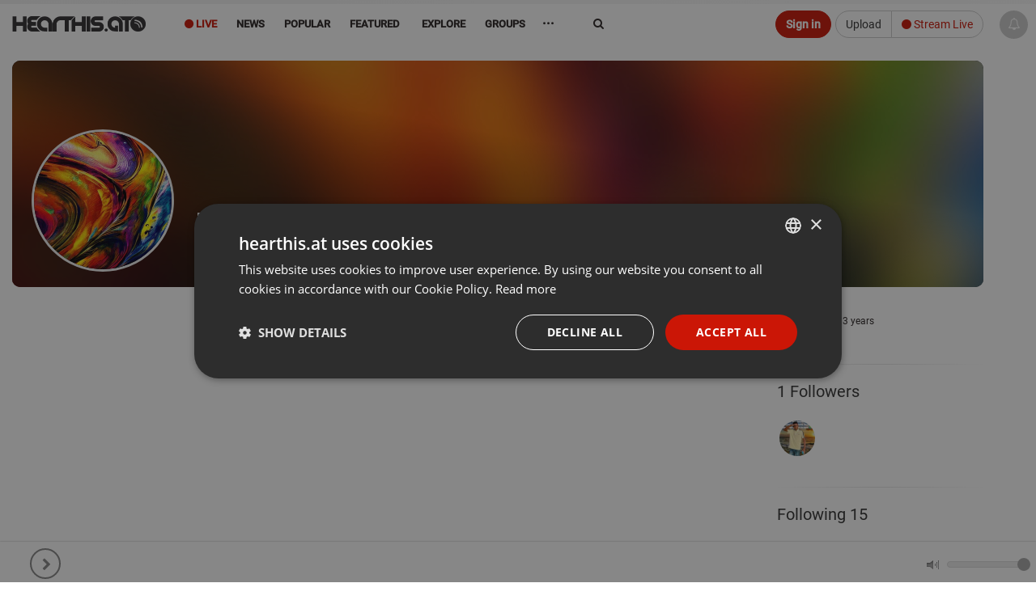

--- FILE ---
content_type: image/svg+xml
request_url: https://cdn.hearthis.at/_/images/reactions/2.svg
body_size: 44
content:
<svg xmlns="http://www.w3.org/2000/svg" width="16" height="16" fill="none" viewBox="0 0 16 16"><path fill="url(#paint0_linear)" d="M8 0C5.87827 0 3.84344 0.842855 2.34315 2.34315C0.842855 3.84344 0 5.87827 0 8C0 10.1217 0.842855 12.1566 2.34315 13.6569C3.84344 15.1571 5.87827 16 8 16C10.1217 16 12.1566 15.1571 13.6569 13.6569C15.1571 12.1566 16 10.1217 16 8C16 5.87827 15.1571 3.84344 13.6569 2.34315C12.1566 0.842855 10.1217 0 8 0V0Z"/><path fill="#fff" d="M10.4732 4C8.27523 4 8.00023 5.824 8.00023 5.824C8.00023 5.824 7.72623 4 5.52823 4C3.41423 4 2.79823 6.222 3.05623 7.41C3.73623 10.55 8.00023 12.75 8.00023 12.75C8.00023 12.75 12.2652 10.55 12.9452 7.41C13.2022 6.222 12.5852 4 10.4732 4Z"/><defs><linearGradient id="paint0_linear" x1="8" x2="8" y2="16" gradientUnits="userSpaceOnUse"><stop stop-color="#FF6680"/><stop offset="1" stop-color="#E61739"/></linearGradient></defs></svg>